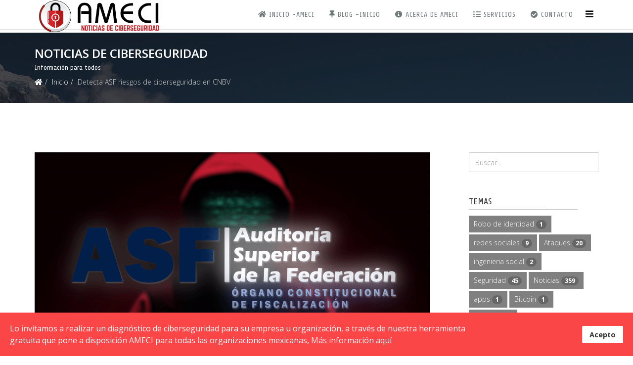

--- FILE ---
content_type: text/html; charset=utf-8
request_url: https://www.ameci.org/blog/detecta-asf-riesgos-de-ciberseguridad-en-cnbv
body_size: 9267
content:
<!DOCTYPE html>
<html xmlns="http://www.w3.org/1999/xhtml" xml:lang="es-es" lang="es-es" dir="ltr">
<head>
    <meta http-equiv="X-UA-Compatible" content="IE=edge">
    <meta name="viewport" content="width=device-width, initial-scale=1">
    
    <base href="https://www.ameci.org/blog/detecta-asf-riesgos-de-ciberseguridad-en-cnbv" />
	<meta http-equiv="content-type" content="text/html; charset=utf-8" />
	<meta name="keywords" content="ciberseguridad
noticias
seguridad de la información
hacking
" />
	<meta name="author" content="Editor Contenidos" />
	<meta name="description" content="Noticias de Ciberseguridad, tips y recomendaciones. Información importante en México y el mundo." />
	<meta name="generator" content="Joomla! - Open Source Content Management" />
	<title>Detecta ASF riesgos de ciberseguridad en CNBV  - Asociación Mexicana de Ciberseguridad</title>
	<link href="/blog/images/banners/icono.png" rel="shortcut icon" type="image/vnd.microsoft.icon" />
	<link href="https://www.ameci.org/blog/component/search/?Itemid=116&amp;layout=blog&amp;catid=8&amp;id=566&amp;format=opensearch" rel="search" title="Buscar Asociación Mexicana de Ciberseguridad" type="application/opensearchdescription+xml" />
	<link href="//fonts.googleapis.com/css?family=Open+Sans:300,300italic,regular,italic,600,600italic,700,700italic,800,800italic&amp;subset=latin" rel="stylesheet" type="text/css" />
	<link href="//fonts.googleapis.com/css?family=Share:regular,italic,700,700italic&amp;subset=latin-ext" rel="stylesheet" type="text/css" />
	<link href="/blog/templates/probusiness/css/bootstrap.min.css" rel="stylesheet" type="text/css" />
	<link href="/blog/templates/probusiness/css/font-awesome.min.css" rel="stylesheet" type="text/css" />
	<link href="/blog/templates/probusiness/css/legacy.css" rel="stylesheet" type="text/css" />
	<link href="/blog/templates/probusiness/css/template.css" rel="stylesheet" type="text/css" />
	<link href="/blog/templates/probusiness/css/presets/preset1.css" rel="stylesheet" class="preset" type="text/css" />
	<link href="/blog/templates/probusiness/css/frontend-edit.css" rel="stylesheet" type="text/css" />
	<link href="/blog/plugins/system/spcookieconsent/assets/css/style.css" rel="stylesheet" type="text/css" />
	<link href="/blog/templates/probusiness/css/owl.carousel.css" rel="stylesheet" type="text/css" />
	<link href="/blog/templates/probusiness/css/owl.theme.css" rel="stylesheet" type="text/css" />
	<link href="/blog/templates/probusiness/css/owl.transitions.css" rel="stylesheet" type="text/css" />
	<link href="/blog/templates/probusiness/css/slide-animate.css" rel="stylesheet" type="text/css" />
	<link href="/blog/components/com_sppagebuilder/assets/css/font-awesome-5.min.css?76e991ef18f00ccead0908dad1e8ca36" rel="stylesheet" type="text/css" />
	<link href="/blog/components/com_sppagebuilder/assets/css/font-awesome-v4-shims.css?76e991ef18f00ccead0908dad1e8ca36" rel="stylesheet" type="text/css" />
	<link href="/blog/components/com_sppagebuilder/assets/css/animate.min.css?76e991ef18f00ccead0908dad1e8ca36" rel="stylesheet" type="text/css" />
	<link href="/blog/components/com_sppagebuilder/assets/css/sppagebuilder.css?76e991ef18f00ccead0908dad1e8ca36" rel="stylesheet" type="text/css" />
	<style type="text/css">
body{font-family:Open Sans, sans-serif; font-weight:300; }h1{font-family:Open Sans, sans-serif; font-weight:800; }h2{font-family:Open Sans, sans-serif; font-weight:600; }h3{font-family:Share, sans-serif; font-weight:normal; }h4{font-family:Open Sans, sans-serif; font-weight:normal; }h5{font-family:Open Sans, sans-serif; font-weight:600; }h6{font-family:Open Sans, sans-serif; font-weight:600; }.sp-megamenu-parent{font-family:Share, sans-serif; font-weight:normal; }.sppb-person-introtext{font-size: 14px;}
#sp-header.menu-fixed-out {
  -webkit-transition: 400ms;
  -o-transition: 400ms;
  transition: 400ms;
}
#sp-header.menu-fixed {
  position: fixed;
  top: 0;
  z-index: 999;
  -webkit-transition: 400ms;
  -o-transition: 400ms;
  transition: 400ms;
  height: 60px;
  width: 100%;
}@media (min-width: 1400px) {
.container {
max-width: 1140px;
}
}#sp-bottom{ background-color:#191b1f;color:#93959d;padding:80px 0px; }#sp-footer{ background-color:#0d0e11;color:#ffffff; }#sp-cookie-consent {background-color: #fa4646; color: #ffffff; }#sp-cookie-consent a, #sp-cookie-consent a:hover, #sp-cookie-consent a:focus, #sp-cookie-consent a:active {color: #f5f5f5; }#sp-cookie-consent .sp-cookie-allow {background-color: #ffffff; color: #333333;}#sp-cookie-consent .sp-cookie-allow:hover, #sp-cookie-consent .sp-cookie-allow:active, #sp-cookie-consent .sp-cookie-allow:focus {color: #333333;}
	</style>
	<script src="/blog/media/jui/js/jquery.min.js?28acfd27059449d65b39619eddac96cb" type="text/javascript"></script>
	<script src="/blog/media/jui/js/jquery-noconflict.js?28acfd27059449d65b39619eddac96cb" type="text/javascript"></script>
	<script src="/blog/media/jui/js/jquery-migrate.min.js?28acfd27059449d65b39619eddac96cb" type="text/javascript"></script>
	<script src="/blog/media/system/js/caption.js?28acfd27059449d65b39619eddac96cb" type="text/javascript"></script>
	<script src="/blog/templates/probusiness/js/bootstrap.min.js" type="text/javascript"></script>
	<script src="/blog/templates/probusiness/js/jquery.sticky.js" type="text/javascript"></script>
	<script src="/blog/templates/probusiness/js/main.js" type="text/javascript"></script>
	<script src="/blog/templates/probusiness/js/frontend-edit.js" type="text/javascript"></script>
	<script src="/blog/plugins/system/spcookieconsent/assets/js/script.js" type="text/javascript"></script>
	<script src="/blog/templates/probusiness/js/owl.carousel.min.js" type="text/javascript"></script>
	<script src="/blog/templates/probusiness/js/addon.slider.js" type="text/javascript"></script>
	<script src="/blog/components/com_sppagebuilder/assets/js/jquery.parallax.js?76e991ef18f00ccead0908dad1e8ca36" type="text/javascript"></script>
	<script src="/blog/components/com_sppagebuilder/assets/js/sppagebuilder.js?76e991ef18f00ccead0908dad1e8ca36" defer="defer" type="text/javascript"></script>
	<script type="text/javascript">
jQuery(window).on('load',  function() {
				new JCaption('img.caption');
			});
var sp_preloader = '0';

var sp_gotop = '1';

	</script>

   
    <script>
  (function(i,s,o,g,r,a,m){i['GoogleAnalyticsObject']=r;i[r]=i[r]||function(){
  (i[r].q=i[r].q||[]).push(arguments)},i[r].l=1*new Date();a=s.createElement(o),
  m=s.getElementsByTagName(o)[0];a.async=1;a.src=g;m.parentNode.insertBefore(a,m)
  })(window,document,'script','https://www.google-analytics.com/analytics.js','ga');

  ga('create', 'UA-64822005-1', 'auto');
  ga('send', 'pageview');

</script>
<script type='text/javascript' src='https://platform-api.sharethis.com/js/sharethis.js#property=5f6b9037cc624b0012cbee44&product=inline-share-buttons' async='async'></script>

</script>

<!-- MailerLite Universal 
<script>
(function(m,a,i,l,e,r){ m['MailerLiteObject']=e;function f(){
var c={ a:arguments,q:[]};var r=this.push(c);return "number"!=typeof r?r:f.bind(c.q);}
f.q=f.q||[];m[e]=m[e]||f.bind(f.q);m[e].q=m[e].q||f.q;r=a.createElement(i);
var _=a.getElementsByTagName(i)[0];r.async=1;r.src=l+'?v'+(~~(new Date().getTime()/1000000));
_.parentNode.insertBefore(r,_);})(window, document, 'script', 'https://static.mailerlite.com/js/universal.js', 'ml');

var ml_account = ml('accounts', '374311', 'x6k2w5n6t0', 'load');
</script>
<!-- End MailerLite Universal -->


</head>
<body class="site com-content view-article layout-blog no-task itemid-116 es-es ltr  sticky-header layout-fluid">
    <div class="body-innerwrapper">
        <header id="sp-header"><div class="container"><div class="row"><div id="sp-logo" class="col-8 col-lg-3 "><div class="sp-column "><a class="logo" href="/blog/"><h1><img class="sp-default-logo hidden-xs" src="/blog/images/banners/logo-render.png" alt="Asociación Mexicana de Ciberseguridad"><img class="sp-retina-logo hidden-xs" src="/blog/images/banners/logo-movil.png" alt="Asociación Mexicana de Ciberseguridad" width="414" height="104"><img class="sp-default-logo visible-xs" src="/blog/images/banners/logo-movil.png" alt="Asociación Mexicana de Ciberseguridad"></h1></a></div></div><div id="sp-menu" class="col-4 col-lg-9 "><div class="sp-column ">			<div class='sp-megamenu-wrapper'>
				<a id="offcanvas-toggler" href="#"><i class="fa fa-bars"></i></a>
				<ul class="sp-megamenu-parent menu-fade hidden-xs"><li class="sp-menu-item"><a  href="/blog/../"  ><i class="fa fa-home"></i> Inicio -AMECI</a></li><li class="sp-menu-item current-item active"><a  href="https://www.ameci.org/blog/"  ><i class="fa fa-thumb-tack"></i> Blog -Inicio</a></li><li class="sp-menu-item sp-has-child"><a  href="#"  ><i class="fa fa-info-circle"></i> Acerca de AMECI</a><div class="sp-dropdown sp-dropdown-main sp-dropdown-mega sp-menu-center" style="width: 600px;left: -300px;"><div class="sp-dropdown-inner"><div class="row"><div class="col-sm-4"><ul class="sp-mega-group"><li class="sp-menu-item sp-has-child"><a class="sp-group-title" href="#"  >NOSOTROS</a><ul class="sp-mega-group-child sp-dropdown-items"><li class="sp-menu-item"><a  href="/blog/../index.php/nosotros/quienes-somos"  ><i class="fa fa-users"></i> Quienes somos</a></li><li class="sp-menu-item"><a  href="/blog/../index.php/nosotros/alianzas-colaboraciones-ameci"  ><i class="fa fa-link"></i> Clientes y Alianzas</a></li><li class="sp-menu-item"><a  href="/blog/../index.php/nosotros/ameci-en-medios-informativos"  ><i class="fa fa-newspaper-o"></i> AMECI en medios</a></li></ul></li></ul></div><div class="col-sm-4"><ul class="sp-mega-group"><li class="sp-menu-item sp-has-child"><a class="sp-group-title" href="#"  >PAGINAS</a><ul class="sp-mega-group-child sp-dropdown-items"><li class="sp-menu-item"><a  href="/blog/../index.php/nosotros/eventos-ameci"  ><i class="fa fa-calendar-o"></i> Eventos en sector educativo</a></li><li class="sp-menu-item"><a  href="/blog/../index.php/nosotros/conferencias-y-presentaciones"  ><i class="fa fa-book"></i> Conferencias y presentaciones</a></li></ul></li></ul></div><div class="col-sm-4"><ul class="sp-mega-group"><li class="sp-menu-item sp-has-child"><a class="sp-group-title" href="#"  >NIÑ@S CIBERSEGUROS</a><ul class="sp-mega-group-child sp-dropdown-items"><li class="sp-menu-item"><a  href="/blog/acerca-de-ameci/chicos-ciberseguros/chicos-ciberseguros"  ><i class="fa fa-sitemap"></i> Micrositio</a></li><li class="sp-menu-item"><a  href="https://www.ameci.org/blog/acerca-de-ameci/chicos-ciberseguros/blog-ninos-ciberseguros"  ><i class="fa fa-info-circle"></i> Blog</a></li></ul></li></ul></div></div></div></div></li><li class="sp-menu-item sp-has-child"><a  href="#"  ><i class="fa fa-list-ul"></i> Servicios</a><div class="sp-dropdown sp-dropdown-main sp-dropdown-mega sp-menu-full container" style=""><div class="sp-dropdown-inner"><div class="row"><div class="col-sm-4"><ul class="sp-mega-group"><li class="sp-menu-item sp-has-child"><a class="sp-group-title" href="#"  >PRIMEROS PASOS</a><ul class="sp-mega-group-child sp-dropdown-items"><li class="sp-menu-item"><a  href="/blog/../index.php/servicios-seguridad/primeros-paso/que-es-lo-que-hacemos"  ><i class="fa fa-stop"></i> ¿Qué es lo que hacemos?</a></li><li class="sp-menu-item"><a  href="/blog/../index.php/servicios-seguridad/primeros-paso/portafolio-de-servicios"  ><i class="fa fa-briefcase"></i> Portafolio de servicios</a></li><li class="sp-menu-item"><a  href="/blog/../index.php/contacto-ameci"  ><i class="fa fa-send"></i> Contacto</a></li></ul></li></ul></div><div class="col-sm-4"><ul class="sp-mega-group"><li class="sp-menu-item sp-has-child"><a class="sp-group-title" href="#"  >SERVICIOS PENTESTING</a><ul class="sp-mega-group-child sp-dropdown-items"><li class="sp-menu-item"><a  href="/blog/../index.php/servicios-seguridad/servicio-pentesting/servicios-de-pentesting"  ><i class="fa fa-server"></i> Análisis de vulnerabilidades</a></li><li class="sp-menu-item"><a  href="/blog/../index.php/servicios-seguridad/servicio-pentesting/pentesting-web-y-aplicaciones"  ><i class="fa fa-html5"></i> Pentesting Web/aplicaciones</a></li><li class="sp-menu-item"><a  href="/blog/../index.php/servicios-seguridad/capacitacion-seguridad/phishing-ingenieria-social"  ><i class="fa fa-users"></i> Concientización (Awareness)</a></li><li class="sp-menu-item"><a  href="/blog/../index.php/servicios-seguridad/servicios-complementarios/cloud-computing"  ><i class="fa fa-cloud"></i> Servicios de Cloud</a></li><li class="sp-menu-item"><a  href="/blog/../index.php/servicios-seguridad/capacitacion-seguridad/capacitacion-seguridad"  ><i class="fa fa-book"></i> Capacitación</a></li><li class="sp-menu-item"><a  href="/blog/../index.php/servicios-seguridad/servicios-complementarios/soc-virtual-edr-end-point"  ><i class="fa fa-adn"></i> Soc Virtual</a></li></ul></li></ul></div><div class="col-sm-4"><ul class="sp-mega-group"><li class="sp-menu-item sp-has-child"><a class="sp-group-title" href="#"  >CUMPLIMENTO</a><ul class="sp-mega-group-child sp-dropdown-items"><li class="sp-menu-item"><a  href="/blog/../index.php/servicios-seguridad/generales/proteccion-datos-personales"  ><i class="fa fa-lock"></i> Protección de datos personales</a></li><li class="sp-menu-item"><a  href="/blog/../index.php/servicios-seguridad/generales/plan-recuperacion-desastres"  ><i class="fa fa-life-saver"></i> Plan DRP</a></li><li class="sp-menu-item"><a  href="/blog/../index.php/servicios-seguridad/generales/analisis-riesgos-seguridad"  ><i class="fa fa-asterisk"></i> Análisis de Riesgos</a></li><li class="sp-menu-item"><a  href="/blog/../index.php/servicios-seguridad/generales/sistema-sgsi"  ><i class="fa fa-list"></i> Sistema SGSI</a></li><li class="sp-menu-item"><a  href="/blog/../index.php/servicios-seguridad/generales/estandar-27000"  ><i class="fa fa-legal"></i> Estándar 27001</a></li><li class="sp-menu-item"><a  href="/blog/../index.php/servicios-seguridad/generales/fintech"  ><i class="fa fa-money"></i> Fintech</a></li><li class="sp-menu-item"><a  href="/blog/../index.php/servicios-seguridad/generales/herramienta-de-riesgos"  ><i class="fa fa-check"></i> Diagnóstico de riesgos</a></li></ul></li></ul></div></div></div></div></li><li class="sp-menu-item"><a  href="/blog/../index.php/contacto-ameci"  ><i class="fa fa-check-circle"></i> Contacto</a></li></ul>			</div>
		</div></div></div></div></header><section id="sp-page-title"><div class="row"><div id="sp-title" class="col-lg-12 "><div class="sp-column "><div class="sp-page-title"style="background-color: #e66161;background-image: url(/blog/images/pro/parallax.jpg);"><div class="container"><h2>NOTICIAS DE CIBERSEGURIDAD</h2><h3>Información para todos</h3>
<ol class="breadcrumb">
	<li><i class="fa fa-home"></i></li><li><a href="/blog/" class="pathway">Inicio</a></li><li class="active">Detecta ASF riesgos de ciberseguridad en CNBV </li></ol>
</div></div></div></div></div></section><section id="sp-main-body"><div class="container"><div class="row"><div id="sp-component" class="col-lg-9 "><div class="sp-column "><div id="system-message-container">
	</div>
<article class="item item-page" itemscope itemtype="http://schema.org/Article">
	<meta itemprop="inLanguage" content="es-ES" />
	
	
		<div class="entry-image full-image"> <img
			 src="/blog/images/asf.gif" alt="" itemprop="image"/> </div>

	<div class="entry-header has-post-format">
		<span class="post-format"><i class="icon-pencil"></i></span>
						<dl class="article-info">

		
			<dt class="article-info-term"></dt>	
				
							<dd class="createdby" itemprop="author" itemscope itemtype="http://schema.org/Person">
	<i class="fa fa-user"></i>
					<span itemprop="name" data-toggle="tooltip" title="Escrito por ">Editor Contenidos</span>	</dd>			
			
							<dd class="category-name">
	<i class="fa fa-folder-open-o"></i>
				<a href="/blog/" itemprop="genre" data-toggle="tooltip" title="Categoría de artículos">Blog</a>	</dd>			
			
							<dd class="published">
	<i class="fa fa-calendar-o"></i>
	<time datetime="2023-02-22T08:46:00-06:00" itemprop="datePublished" data-toggle="tooltip" title="Fecha de publicación">
		22 Febrero 2023	</time>
</dd>			
		
					
			
							<dd class="hits">
	<span class="fa fa-eye"></span>
	<meta itemprop="interactionCount" content="UserPageVisits:2125" />
	Visto: 2125</dd>					
		
	</dl>
				
					<h2 itemprop="name">
									Detecta ASF riesgos de ciberseguridad en CNBV 							</h2>
												</div>

				
		
				
	
			<div itemprop="articleBody">
		<p class="MsoNormal"><span style="font-size: 12.0pt; line-height: 107%;">La Auditoría Superior de la Federación (ASF) detectó que la Comisión Nacional Bancaria y de Valores (CNBV) carece de un plan robusto de ciberseguridad, por lo que la información de la institución puede estar en riesgo ante un hackeo. </span></p>
 
<p class="MsoNormal"><span style="font-size: 12.0pt; line-height: 107%;">Al presentar los resultados de la tercera entrega de la Cuenta Pública 2021, la ASF destacó que en al menos 13 controles de seguridad cibernética de la CNBV se necesita un mayor control y reforzamiento. </span></p>
<p class="MsoNormal"><span style="font-size: 12.0pt; line-height: 107%;">Estos controles están enfocados en inventarios sobre equipos y programas internos del organismo, claves de acceso actualizadas, protección de datos, y hasta capacitaciones para hacer mayor conciencia sobre la seguridad. </span></p>
<p class="MsoNormal"><span style="font-size: 12.0pt; line-height: 107%;">De acuerdo con la ASF, en cinco de estos procesos se carece de un control y en ocho más se requiere fortalecer la seguridad. Además, el órgano fiscalizador alertó que la CNBV debe reforzar el monitoreo y control de cuentas, las respuestas y gestión de incidentes, al igual que las restricciones en puertos y protocolos de seguridad. </span></p>
<p class="MsoNormal"><b><i><span style="font-size: 12.0pt; line-height: 107%; color: #3b3838; mso-themecolor: background2; mso-themeshade: 64;">“No se utiliza una herramienta de descubrimiento activo para identificar equipos conectados a la red; no se actualiza el inventario de activos de hardware dinámicamente”</span></i></b><span style="font-size: 12.0pt; line-height: 107%;">, señala la ASF en su auditoría de cumplimiento hecha a la CNBV. </span></p>
<p class="MsoNormal"><span style="font-size: 12.0pt; line-height: 107%;">El informe de la ASF agrega que la CNBV, que encabeza Jesús de la Fuente, tampoco cuenta con un inventario actualizado, principalmente de aquellos equipos capaces de almacenar o procesar información, al igual que no cuenta con certificados de autenticidad para que la gente de confianza pueda usar la red interna. </span></p>
<p class="MsoNormal"><b><i><span style="font-size: 12.0pt; line-height: 107%; color: #3b3838; mso-themecolor: background2; mso-themeshade: 64;">“No se capacitó al personal en materia de seguridad de la información, ciberseguridad y los principales tipos de ciberataques. No se contó con un programa de concientización de ciberseguridad formalizado”</span></i></b><span style="font-size: 12.0pt; line-height: 107%;">, concluyó la ASF.</span></p>
<p class="MsoNormal"><span style="font-size: 12.0pt; line-height: 107%;"> </span></p>
<p class="MsoNormal"><b><span style="font-size: 20.0pt; line-height: 107%; color: #c00000;">Créditos: </span></b><a href="https://www.elsoldemexico.com.mx/"><b><span style="font-size: 20.0pt; line-height: 107%; color: #c00000;">Miguel Ángel Ensástigue</span></b></a></p>	</div>

	
						<div class="tags">
	    <span>Tags: </span>
																	<a href="/blog/component/tags/tag/mexico" class="" rel="tag">México</a>						</div>
	
	<ul class="pager pagenav">
	<li class="previous">
		<a class="hasTooltip" title="InfoStealers el malware que está entre nostros" aria-label="Artículo anterior: InfoStealers el malware que está entre nostros" href="/blog/infostealers-el-malware-que-esta-entre-nostros" rel="prev">
			<span class="icon-chevron-left" aria-hidden="true"></span> <span aria-hidden="true">Anterior</span>		</a>
	</li>
	<li class="next">
		<a class="hasTooltip" title="Prácticas básicas de ciberseguridad (MiPymes)" aria-label="Artículo siguiente: Prácticas básicas de ciberseguridad (MiPymes)" href="/blog/el-abc-de-las-practicas-basicas-de-ciberseguridad" rel="next">
			<span aria-hidden="true">Siguiente</span> <span class="icon-chevron-right" aria-hidden="true"></span>		</a>
	</li>
</ul>
				
	
	
							
</article>
</div></div><div id="sp-right" class="col-lg-3 "><div class="sp-column class2"><div class="sp-module "><div class="sp-module-content"><div class="search">
	<form action="/blog/" method="post">
		<input name="searchword" id="mod-search-searchword" maxlength="200"  class="inputbox search-query" type="text" size="0" placeholder="Buscar..." />		<input type="hidden" name="task" value="search" />
		<input type="hidden" name="option" value="com_search" />
		<input type="hidden" name="Itemid" value="116" />
	</form>
</div>
</div></div><div class="sp-module "><h3 class="sp-module-title">Temas</h3><div class="sp-module-content"><div class="tagspopular tagscloud">
		<a class="tag-name" href="/blog/component/tags/tag/robo-de-identidad">
			Robo de identidad							<span>1</span>
					</a>	
			<a class="tag-name" href="/blog/component/tags/tag/redes-sociales">
			redes sociales							<span>9</span>
					</a>	
			<a class="tag-name" href="/blog/component/tags/tag/ataques">
			Ataques							<span>20</span>
					</a>	
			<a class="tag-name" href="/blog/component/tags/tag/ingenieria-social">
			ingenieria social							<span>2</span>
					</a>	
			<a class="tag-name" href="/blog/component/tags/tag/seguridad">
			Seguridad							<span>45</span>
					</a>	
			<a class="tag-name" href="/blog/component/tags/tag/noticias">
			Noticias							<span>359</span>
					</a>	
			<a class="tag-name" href="/blog/component/tags/tag/apps">
			apps							<span>1</span>
					</a>	
			<a class="tag-name" href="/blog/component/tags/tag/bitcoin">
			Bitcoin							<span>1</span>
					</a>	
			<a class="tag-name" href="/blog/component/tags/tag/phishing">
			phishing							<span>8</span>
					</a>	
			<a class="tag-name" href="/blog/component/tags/tag/plan-ciberseguridad">
			plan ciberseguridad							<span>1</span>
					</a>	
			<a class="tag-name" href="/blog/component/tags/tag/ciberacoso">
			ciberacoso							<span>2</span>
					</a>	
			<a class="tag-name" href="/blog/component/tags/tag/ciberfraudes">
			ciberfraudes							<span>7</span>
					</a>	
			<a class="tag-name" href="/blog/component/tags/tag/ransomware">
			Ransomware							<span>10</span>
					</a>	
			<a class="tag-name" href="/blog/component/tags/tag/hacker">
			hacker							<span>8</span>
					</a>	
			<a class="tag-name" href="/blog/component/tags/tag/informaciongeneral">
			InformaciónGeneral							<span>5</span>
					</a>	
			<a class="tag-name" href="/blog/component/tags/tag/fraudes">
			Fraudes							<span>11</span>
					</a>	
			<a class="tag-name" href="/blog/component/tags/tag/articulos">
			Articulos							<span>2</span>
					</a>	
			<a class="tag-name" href="/blog/component/tags/tag/gobierno">
			gobierno							<span>1</span>
					</a>	
			<a class="tag-name" href="/blog/component/tags/tag/navegacion-segura">
			Navegación Segura							<span>8</span>
					</a>	
			<a class="tag-name" href="/blog/component/tags/tag/ciberataque">
			ciberataque							<span>65</span>
					</a>	
	</div>
</div></div><div class="sp-module "><h3 class="sp-module-title">Últimas publicaciones</h3><div class="sp-module-content"><div class="latestnews">
	<div itemscope itemtype="http://schema.org/Article">
		<a href="/blog/p-hub-reporta-brecha-de-datos-vinculada-a-proveedor-externo" itemprop="url">
			<span itemprop="name">
				P-hub reporta brecha de datos vinculada a proveedor externo			</span>
		</a>
		<small>17 Diciembre 2025</small>
	</div>
	<div itemscope itemtype="http://schema.org/Article">
		<a href="/blog/en-corea-del-sur-hackean-120-mil-camaras-para-producir-material-sexual-ilegal" itemprop="url">
			<span itemprop="name">
				En Corea del Sur, hackean 120 mil cámaras para producir material sexual ilegal			</span>
		</a>
		<small>04 Diciembre 2025</small>
	</div>
	<div itemscope itemtype="http://schema.org/Article">
		<a href="/blog/bitcoin-cae-tras-hackeo-a-yearn-finance" itemprop="url">
			<span itemprop="name">
				Bitcoin cae tras hackeo a Yearn Finance			</span>
		</a>
		<small>01 Diciembre 2025</small>
	</div>
	<div itemscope itemtype="http://schema.org/Article">
		<a href="/blog/openai-confirma-una-brecha-de-seguridad-que-expuso-datos-de-miles-de-usuarios" itemprop="url">
			<span itemprop="name">
				OpenAI confirma una brecha de seguridad que expuso datos de miles de usuarios			</span>
		</a>
		<small>28 Noviembre 2025</small>
	</div>
	<div itemscope itemtype="http://schema.org/Article">
		<a href="/blog/la-fiscalia-de-guanajuato-sufre-un-ciberataque-roban-250-gb-de-informacion-confidencial" itemprop="url">
			<span itemprop="name">
				La Fiscalía de Guanajuato sufre un ciberataque: roban 250 GB de información confidencial			</span>
		</a>
		<small>12 Noviembre 2025</small>
	</div>
</div>
</div></div><div class="sp-module "><h3 class="sp-module-title">Cursos Online</h3><div class="sp-module-content"><div class="bannergroup">

	<div class="banneritem">
																																																																			<a
							href="/blog/component/banners/click/2" target="_blank" rel="noopener noreferrer"
							title="AM-PD">
							<img
								src="https://www.ameci.org/blog/images/banners/banner-am-pd01.png"
								alt="AM-PD"
																							/>
						</a>
																<div class="clr"></div>
	</div>

</div>
</div></div><div class="sp-module "><h3 class="sp-module-title">-Compartir en redes-</h3><div class="sp-module-content">

<div class="mod-sppagebuilder  sp-page-builder" data-module_id="127">
	<div class="page-content">
		<section id="section-id-1602006794755" class="sppb-section" ><div class="sppb-row-container"><div class="sppb-row"><div class="sppb-col-md-12  " id="column-wrap-id-1602006794754"><div id="column-id-1602006794754" class="sppb-column " ><div class="sppb-column-addons"><div id="sppb-addon-wrapper-1602006794758" class="sppb-addon-wrapper "><div id="sppb-addon-1602006794758" class="clearfix  "     ><div class="sppb-addon sppb-addon-social-share sppb-social-share-style-solid"><div class="sppb-social-share"><div class="sppb-social-share-wrap sppb-row"><div class="sppb-social-items-wrap sppb-col-sm-12"><ul><li class="sppb-social-share-facebook"><a onClick="window.open('http://www.facebook.com/sharer.php?u=https://www.ameci.org/blog/detecta-asf-riesgos-de-ciberseguridad-en-cnbv','Facebook','width=600,height=300,left='+(screen.availWidth/2-300)+',top='+(screen.availHeight/2-150)+''); return false;" href="https://www.facebook.com/sharer.php?u=https://www.ameci.org/blog/detecta-asf-riesgos-de-ciberseguridad-en-cnbv"><i class="fab fa-facebook-f" aria-hidden="true"></i><span class="sppb-social-share-title">Facebook</span></a></li><li class="sppb-social-share-twitter"><a onClick="window.open('http://twitter.com/share?url=https%3A%2F%2Fwww.ameci.org%2Fblog%2Fdetecta-asf-riesgos-de-ciberseguridad-en-cnbv&amp;text=Detecta%20ASF%20riesgos%20de%20ciberseguridad%20en%20CNBV%20%20-%20Asociación%20Mexicana%20de%20Ciberseguridad','Twitter share','width=600,height=300,left='+(screen.availWidth/2-300)+',top='+(screen.availHeight/2-150)+''); return false;" href="https://twitter.com/share?url=https://www.ameci.org/blog/detecta-asf-riesgos-de-ciberseguridad-en-cnbv&amp;text=Detecta%20ASF%20riesgos%20de%20ciberseguridad%20en%20CNBV%20%20-%20Asociación%20Mexicana%20de%20Ciberseguridad"><i class="fab fa-twitter" aria-hidden="true"></i><span class="sppb-social-share-title">Twitter</span></a></li><li class="sppb-social-share-linkedin"><a onClick="window.open('http://www.linkedin.com/shareArticle?mini=true&url=https://www.ameci.org/blog/detecta-asf-riesgos-de-ciberseguridad-en-cnbv','Linkedin','width=585,height=666,left='+(screen.availWidth/2-292)+',top='+(screen.availHeight/2-333)+''); return false;" href="http://www.linkedin.com/shareArticle?mini=true&url=https://www.ameci.org/blog/detecta-asf-riesgos-de-ciberseguridad-en-cnbv" ><i class="fab fa-linkedin" aria-hidden="true"></i><span class="sppb-social-share-title">Linkedin</span></a></li><li class="sppb-social-share-whatsapp"><a href="whatsapp://send?text=https://www.ameci.org/blog/detecta-asf-riesgos-de-ciberseguridad-en-cnbv" ><i class="fab fa-whatsapp" aria-hidden="true"></i><span class="sppb-social-share-title">WhatsApp</span></a></li></ul></div></div></div></div><style type="text/css">#sppb-addon-1602006794758{
border-radius: 0px;
}#sppb-addon-1602006794758{
box-shadow: 0 0 0 0 #ffffff;
}#sppb-addon-1602006794758{
border-radius: 0px;
}#sppb-addon-wrapper-1602006794758{
margin-top: 0px;
margin-right: 0px;
margin-bottom: 30px;
margin-left: 0px;
}
@media (max-width: 1199.98px) {#sppb-addon-wrapper-1602006794758{}}
@media (max-width: 991.98px) {#sppb-addon-wrapper-1602006794758{}}
@media (max-width: 767.98px) {#sppb-addon-wrapper-1602006794758{}}
@media (max-width: 575.98px) {#sppb-addon-wrapper-1602006794758{}}#sppb-addon-1602006794758 .sppb-addon-title{
}</style><style type="text/css">#sppb-addon-1602006794758 .sppb-social-share-wrap ul li a{
border-style: solid;border-width: 1px;
border-color: transparent;
border-radius: 4pxpx;
}#sppb-addon-1602006794758 .sppb-social-share-wrap{
text-align: left;
}#sppb-addon-1602006794758 .sppb-social-share-wrap ul li a:hover{
}</style></div></div></div></div></div></div></div></section><style type="text/css">.sp-page-builder .page-content #section-id-1602006794755{box-shadow:0 0 0 0 #ffffff;}.sp-page-builder .page-content #section-id-1602006794755{padding-top:0;padding-right:0;padding-bottom:0;padding-left:0;margin-top:0px;margin-right:0px;margin-bottom:0px;margin-left:0px;border-radius:0px;}.sp-page-builder .page-content #section-id-1602006794755.sppb-row-overlay{border-radius:0px;}#column-id-1602006794754{border-radius:0px;}#column-wrap-id-1602006794754{max-width:100%;flex-basis:100%;}@media (max-width:1199.98px) {#column-wrap-id-1602006794754{max-width:100%;flex-basis:100%;}}@media (max-width:991.98px) {#column-wrap-id-1602006794754{max-width:100%;flex-basis:100%;}}@media (max-width:767.98px) {#column-wrap-id-1602006794754{max-width:100%;flex-basis:100%;}}@media (max-width:575.98px) {#column-wrap-id-1602006794754{max-width:100%;flex-basis:100%;}}#column-id-1602006794754 .sppb-column-overlay{border-radius:0px;}</style>	</div>
</div>
</div></div></div></div></div></div></section><section id="sp-bottom"><div class="container"><div class="row"><div id="sp-bottom1" class="col-md-6 col-lg-3 "><div class="sp-column "><div class="sp-module "><h3 class="sp-module-title">Plataforma de capacitación</h3><div class="sp-module-content">

<div class="custom"  >
	<p><a href="https://capacitacion.ameci.org" target="_blank" rel="noopener noreferrer"><img src="/blog/images/world.png" width="250" height="187" /></a></p>
<p> </p>
<p> </p></div>
</div></div></div></div><div id="sp-bottom2" class="col-md-6 col-lg-3 "><div class="sp-column "><div class="sp-module "><h3 class="sp-module-title">Nosotros</h3><div class="sp-module-content">

<div class="custom"  >
	<div class="sppb-addon-content">
<p>Somos una organización 100% MEXICANA cuyo objetivo es asesorar a las organizaciones en las mejores <br />prácticas de seguridad de la información.</p>
</div></div>
</div></div></div></div><div id="sp-bottom3" class="col-md-6 col-lg-3 "><div class="sp-column "><div class="sp-module "><h3 class="sp-module-title">Cómo denunciar acoso</h3><div class="sp-module-content">

<div class="custom"  >
	<p><a href="/blog/index.php/denuncia-acoso-en-mexico"><img src="/blog/images/banner-acoso.png" width="250" height="187" /></a></p>
<p> </p>
<p> </p></div>
</div></div></div></div><div id="sp-bottom4" class="col-md-6 col-lg-3 "><div class="sp-column "><div class="sp-module "><h3 class="sp-module-title">Nuestro canal en Telegram</h3><div class="sp-module-content">

<div class="custom"  >
	<p><a href="https://t.me/amecimx" target="_blank" rel="noopener noreferrer"><img src="/blog/images/telegram-icon.png" alt="" width="153" height="47" /></a></p></div>
</div></div></div></div></div></div></section><footer id="sp-footer"><div class="container"><div class="row"><div id="sp-footer1" class="col-lg-6 "><div class="sp-column "><span class="sp-copyright"> © Copyright © 2015-2023 Asociación Mexicana de Ciberseguridad. BLOG</span></div></div><div id="sp-footer2" class="col-lg-6 "><div class="sp-column "><ul class="social-icons"><li><a target="_blank" href="https://www.facebook.com/amecimx"><i class="fa fa-facebook"></i></a></li><li><a target="_blank" href="https://twitter.com/amecimx"><i class="fa fa-twitter"></i></a></li><li><a target="_blank" href="https://www.vimeo.com/amecimx"><i class="fa fa-youtube"></i></a></li><li><a target="_blank" href="https://www.linkedin.com/company/ameci/"><i class="fa fa-linkedin"></i></a></li></ul></div></div></div></div></footer>
        <div class="offcanvas-menu">
            <a href="#" class="close-offcanvas"><i class="fa fa-remove"></i></a>
            <div class="offcanvas-inner">
                                    <div class="sp-module _menu"><div class="sp-module-content"><ul class="nav menu">
<li class="item-101"><a href="/blog/../" >Inicio -AMECI</a></li><li class="item-116 current active"><a href="https://www.ameci.org/blog/" >Blog -Inicio</a></li><li class="item-279 deeper parent"><a href="#" >Acerca de AMECI</a><span class="offcanvas-menu-toggler collapsed" role="main" data-toggle="collapse" data-target="#collapse-menu-279" aria-expanded="false" aria-controls="collapse-menu-279"><i class="fa fa-angle-right open-icon"></i><i class="fa fa-angle-down close-icon"></i></span><ul class="collapse" id="collapse-menu-279"><li class="item-334 deeper parent"><a href="#" >NOSOTROS</a><span class="offcanvas-menu-toggler collapsed" role="main" data-toggle="collapse" data-target="#collapse-menu-334" aria-expanded="false" aria-controls="collapse-menu-334"><i class="fa fa-angle-right open-icon"></i><i class="fa fa-angle-down close-icon"></i></span><ul class="collapse" id="collapse-menu-334"><li class="item-280"><a href="/blog/../index.php/nosotros/quienes-somos" >Quienes somos</a></li><li class="item-284"><a href="/blog/../index.php/nosotros/alianzas-colaboraciones-ameci" >Clientes y Alianzas</a></li><li class="item-333"><a href="/blog/../index.php/nosotros/ameci-en-medios-informativos" >AMECI en medios</a></li></ul></li><li class="item-282 deeper parent"><a href="#" >PAGINAS</a><span class="offcanvas-menu-toggler collapsed" role="main" data-toggle="collapse" data-target="#collapse-menu-282" aria-expanded="false" aria-controls="collapse-menu-282"><i class="fa fa-angle-right open-icon"></i><i class="fa fa-angle-down close-icon"></i></span><ul class="collapse" id="collapse-menu-282"><li class="item-283"><a href="/blog/../index.php/nosotros/eventos-ameci" >Eventos en sector educativo</a></li><li class="item-288"><a href="/blog/../index.php/nosotros/conferencias-y-presentaciones" >Conferencias y presentaciones</a></li></ul></li><li class="item-352 deeper parent"><a href="#" >NIÑ@S CIBERSEGUROS</a><span class="offcanvas-menu-toggler collapsed" role="main" data-toggle="collapse" data-target="#collapse-menu-352" aria-expanded="false" aria-controls="collapse-menu-352"><i class="fa fa-angle-right open-icon"></i><i class="fa fa-angle-down close-icon"></i></span><ul class="collapse" id="collapse-menu-352"><li class="item-346"><a href="/blog/acerca-de-ameci/chicos-ciberseguros/chicos-ciberseguros" >Micrositio</a></li><li class="item-353"><a href="https://www.ameci.org/blog/acerca-de-ameci/chicos-ciberseguros/blog-ninos-ciberseguros" >Blog</a></li></ul></li></ul></li><li class="item-285 deeper parent"><a href="#" >Servicios</a><span class="offcanvas-menu-toggler collapsed" role="main" data-toggle="collapse" data-target="#collapse-menu-285" aria-expanded="false" aria-controls="collapse-menu-285"><i class="fa fa-angle-right open-icon"></i><i class="fa fa-angle-down close-icon"></i></span><ul class="collapse" id="collapse-menu-285"><li class="item-335 deeper parent"><a href="#" >PRIMEROS PASOS</a><span class="offcanvas-menu-toggler collapsed" role="main" data-toggle="collapse" data-target="#collapse-menu-335" aria-expanded="false" aria-controls="collapse-menu-335"><i class="fa fa-angle-right open-icon"></i><i class="fa fa-angle-down close-icon"></i></span><ul class="collapse" id="collapse-menu-335"><li class="item-336"><a href="/blog/../index.php/servicios-seguridad/primeros-paso/que-es-lo-que-hacemos" >¿Qué es lo que hacemos?</a></li><li class="item-337"><a href="/blog/../index.php/servicios-seguridad/primeros-paso/portafolio-de-servicios" >Portafolio de servicios</a></li><li class="item-338"><a href="/blog/../index.php/contacto-ameci" >Contacto</a></li></ul></li><li class="item-286 deeper parent"><a href="#" >SERVICIOS PENTESTING</a><span class="offcanvas-menu-toggler collapsed" role="main" data-toggle="collapse" data-target="#collapse-menu-286" aria-expanded="false" aria-controls="collapse-menu-286"><i class="fa fa-angle-right open-icon"></i><i class="fa fa-angle-down close-icon"></i></span><ul class="collapse" id="collapse-menu-286"><li class="item-291"><a href="/blog/../index.php/servicios-seguridad/servicio-pentesting/servicios-de-pentesting" >Análisis de vulnerabilidades</a></li><li class="item-295"><a href="/blog/../index.php/servicios-seguridad/servicio-pentesting/pentesting-web-y-aplicaciones" >Pentesting Web/aplicaciones</a></li><li class="item-294"><a href="/blog/../index.php/servicios-seguridad/capacitacion-seguridad/phishing-ingenieria-social" >Concientización (Awareness)</a></li><li class="item-296"><a href="/blog/../index.php/servicios-seguridad/servicios-complementarios/cloud-computing" >Servicios de Cloud</a></li><li class="item-339"><a href="/blog/../index.php/servicios-seguridad/capacitacion-seguridad/capacitacion-seguridad" >Capacitación</a></li><li class="item-375"><a href="/blog/../index.php/servicios-seguridad/servicios-complementarios/soc-virtual-edr-end-point" >Soc Virtual</a></li></ul></li><li class="item-297 deeper parent"><a href="#" >CUMPLIMENTO</a><span class="offcanvas-menu-toggler collapsed" role="main" data-toggle="collapse" data-target="#collapse-menu-297" aria-expanded="false" aria-controls="collapse-menu-297"><i class="fa fa-angle-right open-icon"></i><i class="fa fa-angle-down close-icon"></i></span><ul class="collapse" id="collapse-menu-297"><li class="item-300"><a href="/blog/../index.php/servicios-seguridad/generales/proteccion-datos-personales" >Protección de datos personales</a></li><li class="item-301"><a href="/blog/../index.php/servicios-seguridad/generales/plan-recuperacion-desastres" >Plan DRP</a></li><li class="item-302"><a href="/blog/../index.php/servicios-seguridad/generales/analisis-riesgos-seguridad" >Análisis de Riesgos</a></li><li class="item-303"><a href="/blog/../index.php/servicios-seguridad/generales/sistema-sgsi" >Sistema SGSI</a></li><li class="item-304"><a href="/blog/../index.php/servicios-seguridad/generales/estandar-27000" >Estándar 27001</a></li><li class="item-377"><a href="/blog/../index.php/servicios-seguridad/generales/fintech" >Fintech</a></li><li class="item-410"><a href="/blog/../index.php/servicios-seguridad/generales/herramienta-de-riesgos" >Diagnóstico de riesgos</a></li></ul></li></ul></li><li class="item-290"><a href="/blog/../index.php/contacto-ameci" >Contacto</a></li></ul>
</div></div>
                            </div>
        </div>
    </div>
  
  
            <a href="javascript:void(0)" class="scrollup">&nbsp;</a>
            
<div id="sp-cookie-consent" class="position-bottom"><div><div class="sp-cookie-consent-content">Lo invitamos a realizar un diagnóstico de ciberseguridad para su empresa u organización, a través de nuestra herramienta gratuita que pone a disposición AMECI para todas las organizaciones mexicanas, <a href="/blog/../servicios-seguridad/generales/herramienta-de-riesgos">Más información aquí</a></div><div class="sp-cookie-consent-action"><a class="sp-cookie-close sp-cookie-allow" href="#">Acepto</a></div></div></div><script defer src="https://static.cloudflareinsights.com/beacon.min.js/vcd15cbe7772f49c399c6a5babf22c1241717689176015" integrity="sha512-ZpsOmlRQV6y907TI0dKBHq9Md29nnaEIPlkf84rnaERnq6zvWvPUqr2ft8M1aS28oN72PdrCzSjY4U6VaAw1EQ==" data-cf-beacon='{"version":"2024.11.0","token":"9a40a34b5f8a433ca9b2543f6dd512f3","r":1,"server_timing":{"name":{"cfCacheStatus":true,"cfEdge":true,"cfExtPri":true,"cfL4":true,"cfOrigin":true,"cfSpeedBrain":true},"location_startswith":null}}' crossorigin="anonymous"></script>
</body>
</html>

--- FILE ---
content_type: text/css
request_url: https://www.ameci.org/blog/templates/probusiness/css/presets/preset1.css
body_size: 84
content:
a {
  color: #cc2525;
}
a:hover {
  color: #a11d1d;
}
.sp-megamenu-parent >li.active>a,
.sp-megamenu-parent >li:hover>a {
  color: #6f797a;
}
.sp-megamenu-parent .sp-dropdown li.sp-menu-item >a:hover {
  color: #cc2525;
  border-left: 2px solid #cc2525;
}
.sp-megamenu-parent .sp-dropdown li.sp-menu-item.active>a {
  color: #cc2525;
}
#offcanvas-toggler >i {
  color: #000000;
}
#offcanvas-toggler >i:hover {
  color: #cc2525;
}
ul.social-icons >li a:hover {
  color: #cc2525;
}
.sp-page-title {
  background: #cc2525;
}
.layout-boxed .body-innerwrapper {
  background: #ffffff;
}
.sp-module ul >li >a {
  color: #000000;
}
.sp-module ul >li >a:hover {
  color: #cc2525;
}
.sp-module .latestnews >div >a {
  color: #000000;
}
.sp-module .latestnews >div >a:hover {
  color: #cc2525;
}
.sp-module .tagscloud .tag-name:hover {
  background: #cc2525;
}
.sp-simpleportfolio .sp-simpleportfolio-filter > ul > li.active > a,
.sp-simpleportfolio .sp-simpleportfolio-filter > ul > li > a:hover {
  background: #cc2525;
}
.search .btn-toolbar button {
  background: #cc2525;
}
.voting-symbol span.star.active:before {
  color: #cc2525;
}
.sp-rating span.star:hover:before,
.sp-rating span.star:hover ~ span.star:before {
  color: #a11d1d;
}
.entry-link,
.entry-quote {
  background: #cc2525;
}
blockquote {
  border-color: #cc2525;
}
.carousel-left:hover,
.carousel-right:hover {
  background: #cc2525;
}
#sp-footer {
  background: #cc2525;
}
.sp-comingsoon body {
  background-color: #cc2525;
}
.pagination>li>a,
.pagination>li>span {
  color: #000000;
}
.pagination>li>a:hover,
.pagination>li>a:focus,
.pagination>li>span:hover,
.pagination>li>span:focus {
  color: #000000;
}
.pagination>.active>a,
.pagination>.active>span {
  border-color: #cc2525;
  background-color: #cc2525;
}
.pagination>.active>a:hover,
.pagination>.active>a:focus,
.pagination>.active>span:hover,
.pagination>.active>span:focus {
  border-color: #cc2525;
  background-color: #cc2525;
}
.presets .sppb-addon-feature i {
  background-color: #cc2525;
}


--- FILE ---
content_type: text/plain
request_url: https://www.google-analytics.com/j/collect?v=1&_v=j102&a=807479339&t=pageview&_s=1&dl=https%3A%2F%2Fwww.ameci.org%2Fblog%2Fdetecta-asf-riesgos-de-ciberseguridad-en-cnbv&ul=en-us%40posix&dt=Detecta%20ASF%20riesgos%20de%20ciberseguridad%20en%20CNBV%20-%20Asociaci%C3%B3n%20Mexicana%20de%20Ciberseguridad&sr=1280x720&vp=1280x720&_u=IEBAAEABAAAAACAAI~&jid=1162244763&gjid=1938003981&cid=372352018.1766235504&tid=UA-64822005-1&_gid=862875249.1766235504&_r=1&_slc=1&z=1664673418
body_size: -449
content:
2,cG-L5N3FS4YDX

--- FILE ---
content_type: application/x-javascript
request_url: https://www.ameci.org/blog/templates/probusiness/js/addon.slider.js
body_size: 73
content:
/**
* @package ProBusiness
* @author jlvextension http://www.jlvextension.com
* @copyright Copyright (c) 2010 - 2015 jlvextension
* @license http://www.gnu.org/licenses/gpl-2.0.html GNU/GPLv2 or later
*/

jQuery(document).ready(function($){'use strict';
    
    // Full width Slideshow
    var $slideFullwidth = $('#slide-fullwidth');

    // Autoplay
    var $autoplay   = $slideFullwidth.attr('data-sppb-slide-ride');
    if ($autoplay == 'true') { var $autoplay = true; } else { var $autoplay = false};

    // controllers
    var $controllers   = $slideFullwidth.attr('data-sppb-slide-controllers');
    if ($controllers == 'true') { var $controllers = true; } else { var $controllers = false};


    $slideFullwidth.owlCarousel({
        margin: 0,
        loop: true,
        video:true,
        autoplay: $autoplay,
        animateIn: 'fadeInRight',
        animateOut: 'fadeOutLeft',
        responsive: {
            0: {
                items: 1
            },
            600: {
                items: 1
            },
            1000: {
                items: 1
            }
        },
        dots: $controllers,
    });


    $('.sppbSlidePrev').click(function(){
        $slideFullwidth.trigger('prev.owl.carousel', [400]);
    });

    $('.sppbSlideNext').click(function(){
        $slideFullwidth.trigger('next.owl.carousel',[400]);
    });


});

